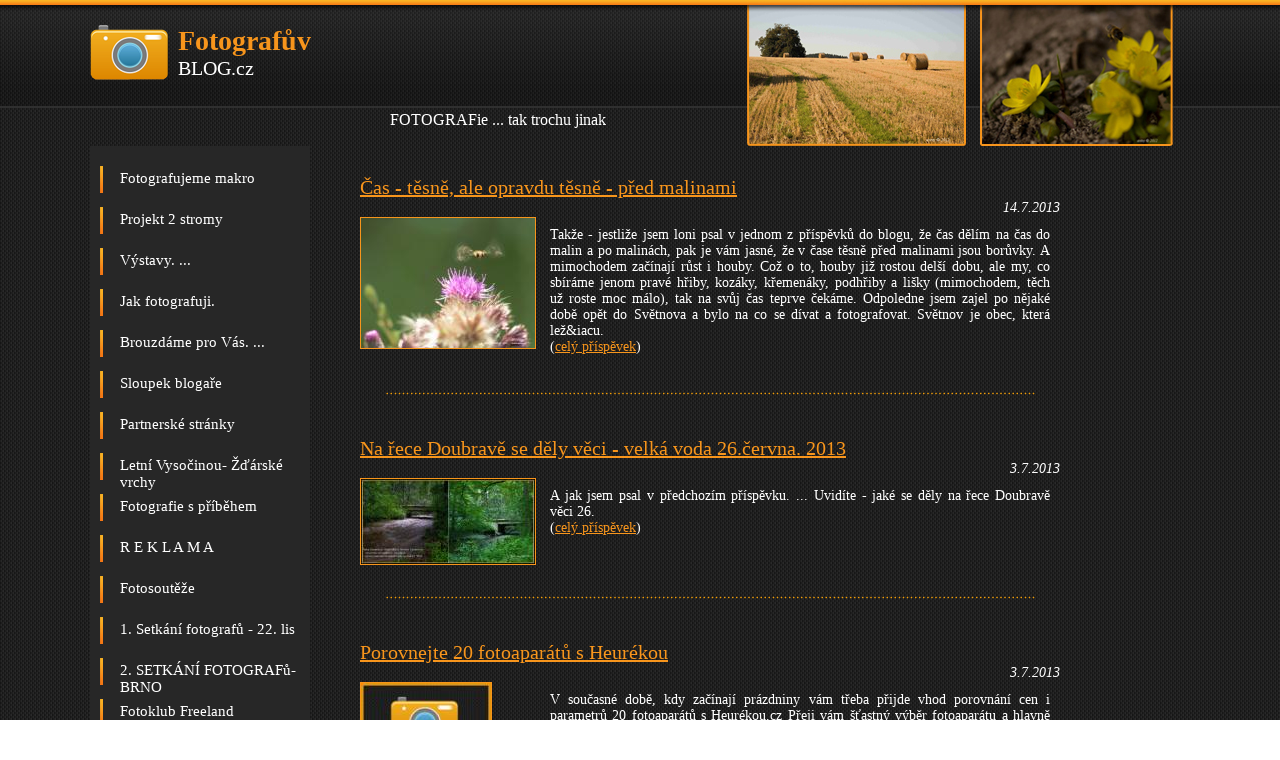

--- FILE ---
content_type: text/html
request_url: https://fotografuvblog.cz/archiv/2013-7
body_size: 2840
content:

<!doctype html public "-//W3C//DTD HTML 4.01//EN">
<html>

<head>
    <title>Fotografův Blog - Antonín Vystrčil</title>
    <meta http-equiv='Content-Type' content='text/html; charset=utf-8'> 
    <meta http-equiv='Content-language' content='cs'> 
    <meta name="description" content="Fotografův Blog">
    <meta name="keywords" content="">
    <meta name="copyright" content="Copyright (c) antvy, 2012">
    <meta name="author" content="Soulak Martin [SoulakDesign]">
    <meta name="robots" content="index, follow">
    <meta name="URL" content="www.fotografuvblog.cz">
    <meta name="SKYPE_TOOLBAR" content="SKYPE_TOOLBAR_PARSER_COMPATIBLE"> 
    <link rel="stylesheet" type="text/css" href="/style.css">
    <script type="text/javascript" src="/lightbox/js/jquery.js"></script>
    <script src="http://code.jquery.com/jquery-latest.js"></script> 
    <script type="text/javascript" src="/lightbox/js/jquery.lightbox-0.5.js"></script>
    <link rel="stylesheet" type="text/css" href="/lightbox/css/jquery.lightbox-0.5.css" media="screen" /> 
    <link rel="stylesheet" href="/colorbox.css" />
    <script src="/colorbox-master/jquery.colorbox.js"></script>
    <script type="text/javascript">    
            $(function() {
                $('.detail_nahled a').lightBox();
                $('.sezonni_foto a').lightBox();
                
            });
    </script> 
    <script>
        $(document).ready(function() {
           $('input[type="text"]').addClass("idleField");
               $('input[type="text"]').focus(function() {
                   $(this).removeClass("idleField").addClass("focusField");
               });
               
            $('input[type="text"]').blur(function() {
                $(this).removeClass("focusField").addClass("idleField");
            });
            
            $(".inline").colorbox({inline:true, width:"50%"}); 
        });
    </script>   
</head>
<body>
    <div id="all_bg">
        <div id="all">
            <div id="header">
                <div id="header_fotak_nadpis">
                    <div id="fotak"><img src="/img/fotak.png"></div>
                    <div id="fotoblog"><h1 class="fotografuv">Fotografův</h1><h1 class="blog">BLOG.cz</h1></div>
                </div>
                <div id="header_popisek">
                    <p class="antvy">
                    <strong></strong><br />FOTOGRAFie ... tak trochu jinak
                    </p>
                </div>
                <div id="header_fotky">
                    <img src="/img/obr1.png">
                    <img src="/img/obr2.png">
                </div>
            </div>
            <div id="menu_obal">
                <div id="menu">
                    <ul>                <li><a href="/fotografujeme-makro">Fotografujeme makro</a></li>
                            <li><a href="/projekt-2-stromy">Projekt 2 stromy</a></li>
                            <li><a href="/vystavy">Výstavy. ...</a></li>
                            <li><a href="/jak-fotografuji">Jak fotografuji.</a></li>
                            <li><a href="/brouzdame-pro-vas">Brouzdáme pro Vás. ...</a></li>
                            <li><a href="/sloupek-blogare">Sloupek blogaře</a></li>
                            <li><a href="/partnerske-stranky">Partnerské stránky</a></li>
                            <li><a href="/letni-vysocinou-zdarske-vrchy">Letní Vysočinou- Žďárské vrchy</a></li>
                            <li><a href="/fotografie-s-pribehem">Fotografie s příběhem</a></li>
                            <li><a href="/r-e-k-l-a-m-a">R  E  K  L  A  M  A</a></li>
                            <li><a href="/fotosouteze">Fotosoutěže</a></li>
                            <li><a href="/1-setkani-fotografu-22-lis">1. Setkání fotografů - 22. lis</a></li>
                            <li><a href="/2-setkani-fotografu-brno">2. SETKÁNÍ FOTOGRAFů-BRNO</a></li>
                            <li><a href="/fotoklub-freeland">Fotoklub Freeland</a></li>
                            <li><a href="/4-setkani-fotografu-brno-so-14">4. Setkání fotografů Brno - so</a></li>
                            <li><a href="/5-setkani-fotografu-a-jejich">5. Setkání fotografů a jejich </a></li>
                            <li><a href="/sezonni-fotoskupina">Sezónní fotoskupina</a></li>
                            <li><a href="/8-setkani-fotografu">8. SETKÁNÍ FOTOGRAFů</a></li>
                    <li><a href="/sezonni-skupina">SEZONNÍ SKUPINA</a></li>
        <li><a href="/odkazy">Odkazy</a></li>
        <li><a href="/archiv">Archiv</a></li>
        <li><a href="/mapa-webu">Mapa příspěvků</a></li>
        </ul>                </div>
            </div>
            <div id="page">
                        <div id="nahled_zpravy">
            <h1><a href="/letni-vysocinou-zdarske-vrchy/cas-tesne-ale-opravdu-tesne-pred-malinami" class="a_h1">Čas - těsně, ale opravdu těsně - před malinami</a></h1>
            <p class="datum">14.7.2013</p>
            <div id="nahled_img"><img src="/img/prispevky/t_1-DSC_6123-1jpg-web1.jpg"></div>
            <div id="nahled_zprava">
                
	Takže - jestliže jsem loni psal v jednom z př&iacute;spěvků do blogu, že čas děl&iacute;m na čas do malin a po malin&aacute;ch, pak je v&aacute;m jasn&eacute;, že v čase těsně před malinami jsou borůvky. A mimochodem zač&iacute;naj&iacute; růst i houby. Což o to, houby již rostou del&scaron;&iacute; dobu, ale my, co sb&iacute;r&aacute;me jenom prav&eacute; hřiby, koz&aacute;ky, křemen&aacute;ky, podhřiby&nbsp;a li&scaron;ky (mimochodem, těch už&nbsp;roste moc m&aacute;lo), tak na svůj čas teprve ček&aacute;me. Odpoledne jsem zajel po nějak&eacute; době opět do&nbsp;Světnova a bylo na co se d&iacute;vat a fotografovat. Světnov je obec, kter&aacute; lež&iacu.<br />
                (<a href="/letni-vysocinou-zdarske-vrchy/cas-tesne-ale-opravdu-tesne-pred-malinami">celý příspěvek</a>)
            </div>
        </div>
        
        <div id="oddelovac"></div>
                <div id="nahled_zpravy">
            <h1><a href="/sloupek-blogare/na-rece-doubrave-se-dely-veci-velka-voda-26-cervna-2013" class="a_h1">Na řece Doubravě se děly věci - velká voda 26.června. 2013</a></h1>
            <p class="datum">3.7.2013</p>
            <div id="nahled_img"><img src="/img/prispevky/t_5.1.-DSC_2595-26.6.2013-můstek_postcard1.jpg"></div>
            <div id="nahled_zprava">
                
	A jak jsem psal v předchoz&iacute;m př&iacute;spěvku. ... Uvid&iacute;te - jak&eacute; se děly na řece Doubravě věci 26.<br />
                (<a href="/sloupek-blogare/na-rece-doubrave-se-dely-veci-velka-voda-26-cervna-2013">celý příspěvek</a>)
            </div>
        </div>
        
        <div id="oddelovac"></div>
                <div id="nahled_zpravy">
            <h1><a href="/brouzdame-pro-vas/porovnejte-20-fotoaparatu-s-heurekou" class="a_h1">Porovnejte 20 fotoaparátů s Heurékou</a></h1>
            <p class="datum">3.7.2013</p>
            <div id="nahled_img"><img src="/img/prispevky/t_baner_150_150-fotografuvblog.cz.jpg"></div>
            <div id="nahled_zprava">
                
	V současn&eacute; době, kdy zač&iacute;naj&iacute; pr&aacute;zdniny v&aacute;m třeba přijde vhod porovn&aacute;n&iacute; cen i parametrů 20 fotoapar&aacute;tů s Heur&eacute;kou.cz

	Přeji v&aacute;m &scaron;ťastn&yacute; v&yacute;běr fotoapar&aacute;tu a hlavně objektivu a doplňků,&nbsp;podle va&scaron;ich možnost&iacute; a hodně kr&aacute;sn&yacute;ch fotografi&iacute; z dovolen&yacute;ch a k tomu je&scaron;tě tepl&eacute; l&eacute;to.&nbsp;Pro rady&nbsp;jak udělat co nejlep&scaron;&iacute; fotografie podle t&eacute;matu fotografov&aacute;n&iacute; můžete použ&iacute;t zrovna odkazy z tohoto&nbsp;serveru Fotografův Blog.
.<br />
                (<a href="/brouzdame-pro-vas/porovnejte-20-fotoaparatu-s-heurekou">celý příspěvek</a>)
            </div>
        </div>
        
        <div id="oddelovac"></div>
                    </div>
            <div id="footer">&copy; 2012 antvy | <a href="http://www.fotografuvblog.cz/admin/">administrace</a> | 
            
            <!-- na vrcholu -->
            <script src="http://c1.navrcholu.cz/code?site=138117;t=o14" type="text/javascript"></script><noscript><div><a href="http://navrcholu.cz/"><img src="http://c1.navrcholu.cz/hit?site=138117;t=o14;ref=;jss=0" width="14" height="14" alt="NAVRCHOLU.cz" style="border:none" /></a></div></noscript>
            <!-- na vrcholu konec-->
            
            <!-- toplist -->
            | 
            <a href="http://www.toplist.cz/stat/1369835"><script language="JavaScript" type="text/javascript">
<!--
document.write('<img src="http://toplist.cz/count.asp?id=1369835&logo=btn&http='+escape(document.referrer)+'&t='+escape(document.title)+
'&start=150&wi='+escape(window.screen.width)+'&he='+escape(window.screen.height)+'&cd='+escape(window.screen.colorDepth)+'" width="80" height="15" border=0 alt="TOPlist" />'); 
//--></script><noscript><img src="http://toplist.cz/count.asp?id=1369835&logo=btn&start=150" border="0"
alt="TOPlist" width="80" height="15" /></noscript></a> 
            <!-- toplist konec-->
            
            
            </div>
        </div>
    </div> 
</body>
</html>

--- FILE ---
content_type: text/css
request_url: https://fotografuvblog.cz/style.css
body_size: 1376
content:
*{ 
    margin: 0px auto; 
    padding: 0;    
}

body {
 font-family: Georgia, Times New Roman, sans-serif; 
 font-size: 14px;
 text-align: center;
 color: #fff;
 background: url('img/bg.png');
}

h1{
    color: #f7951c;
    font-weight: normal;
    font-size: 20px;  
    text-align: left;
}


a{
    color: #f7951c;
    text-decoration: underline; 
    cursor: pointer;   
}

a:hover{
    color: #f7951c;
    text-decoration: none;     
}

p{
    line-height: 18px;
    text-align: justify;
    color: white;
    background-color: none;
    font-size: 14px;
    text-indent: 30px;
}

img{
    border: none;
}

#all_bg{
    width: 100%;
    height: auto;
    background: url('img/header_bg.png') repeat-x;
}

#all{
    width: 1100px;
    height: 300px;
}

#header{
    width: 1100px;
    height: 146px;
}

#header_fotak_nadpis{
    width: 300px;
    height: 130px;
    float: left;    
}

#fotak{
    padding-top: 25px; 
    float: left;   
}

#fotoblog{
    padding-top: 25px; 
    float: left;   
}

.fotografuv{
    color: #f7951c;
    font-size: 28px;
    font-weight: bold;
    padding-left: 10px;
    text-decoration: none;
}

.blog{
    color: #fff;
    font-size: 20px;
    font-weight: normal;
    text-align: left;
    padding-left: 10px;
    text-decoration: none;
}

#header_popisek{
    width: 350px;
    height: 146px;
    text-align: left;
    float: left;
}

.antvy{
    color: #fff;
    font-size: 16px;
    float: left;
    padding-top: 82px;
    line-height: 25px;
}

#header_fotky{
    width: 450px;
    height: 146px;
    float: left;
}

#header_fotky img{
    margin-right: 10px;
}

#menu_obal{
    width: 220px;
    height: auto;
    float: left;
    text-align: center;
}

#menu{
    width: 200px;
    height: auto;
    float: left;
    padding: 10px;
    background-color: #272727;
    margin-bottom: 20px;
}

#menu ul{
    color: #fff;
    text-align: left;
    list-style-type: none;
    font-size: 15px;
}

#menu a{
    color: #fff;
    text-decoration: none;
}

#menu a:hover{
    color: #f7951c;
    text-decoration: none;
}

#menu ul li{
    height: 27px;
    width: 190px;
    background: url('img/odrazka.png') no-repeat;
    padding-top: 4px;
    padding-left: 20px;
    margin-top: 10px;
}

#bannery{
    width: 200px;
    height: auto;
    float: left;
    padding: 10px;
}

#bannery ul{
    list-style-type: none;
}

#page{
    width: 780px;
    height: auto;
    float: left;
}

#nahled_zpravy{
    width: 700px;
    height: auto;
    float: left;
    text-align: left;
    margin-top: 15px;
    padding: 15px;
    padding-left: 50px;
}

#nahled_img{
    width: 180px;
    height: auto;
    float: left;
}

    #nahled_img img{
        border: 1px solid #f7951c;
    }

#nahled_zprava{
    width: 500px;
    height: auto;
    float: left;
    padding: 10px;
    text-align: justify;
}

.datum{
    font-style: italic;
    text-align: right;
}

#oddelovac{
    width: 700px;
    height: 27px;
    background: url('img/tecky.png') no-repeat;
    margin-left: 50px;
    float: left;
}

.detail{
    width: 750px;
    height: auto;
    float: left;
    padding: 20px;
    padding-left: 40px;
    text-align: left;
}

.detail p{
    margin-top: 15px;
}

#footer{
    padding: 5px;
    padding-bottom: 15px;
    float: left;
    text-align: center;
    width: 1000px;
}

.detail_fotky{
    width: 750px;
    height: auto;
    float: left;
}

.detail_nahled{
    width: auto;
    height: 130px;
    margin: 5px;
    margin-top: 20px;
    float: left;
    text-align: center;
}

.detail img{
    border: 1px solid #f7951c;
}

.gbook_form {
    width:780px;
    height: auto;
    margin-bottom: 20px;
}

.gbook_form td{
    padding-top: 5px;
    width: 150px;
    text-align: left;
}
  
input{
    border: 1px solid #f7951c;
    background-color: #1E1E1E;
    color: #f7951c;
    padding: 5px;
    width: 175px;
    margin-top: 3px;
}

select{
    border: 1px solid #f7951c;
    background-color: #1E1E1E;
    color: #f7951c;
    padding: 5px;
    width: 187px;
    margin-top: 3px;
}

.redAlert{
    font-weight: bold;
    color: red;
    margin-top: 20px;
    text-align: center;
}

textarea{
    border: 1px solid #f7951c;
    padding: 5px;
    background-color: #272727;
    width: 400px;
    height: 80px;
    color: white;
    margin-top: 10px;
}

.button{
    font-weight: bold;
    text-align: center;
    padding-top: 10px;
    width: 150px;
    color: #f7951c;
}

.focusField{
    border: 1px solid #f7951c;
    background-color: #1E1E1E;
    color: white;
    padding: 5px;;
}

.idleField{
    border: 1px solid #f7951c;
    background-color: #272727;
    color: white;
    padding: 5px;
}

.red_alert{
    font-weight: bold;
    color: red;
    margin-top: 20px;
    text-align: center;
}

.zprava{
    width: 765px;
    height: auto;
    float: left;
    border: 1px dotted #FF8000;
    background-color: #272727; 
    margin-left: 10px; 
    margin-top: 10px;
    padding: 5px;  
}

.zprava_top{
    width: 765px;
    height: 25px;
}

.zprava_jmeno{
    width: 565px;
    height: 25px;
    font-size: 17px;
    color: #f7951c;
    float: left;
    text-align: left;
    font-weight: bold;
}

.zprava_datum{
    width: 200px;
    height: 25px;
    float: left;
    text-align: right;
    color: #acacac;
    font-style: italic;
}

.zprava_predmet{
    width: 565px;
    height: 25px;
    float: left;
    text-align: left;
    font-weight: normal;
    color: #acacac;
}

.zprava_reakce{
    width: 200px;
    height: 25px;
    float: left;
    text-align: right;
    color: #f7951c;
    font-style: italic;
}

.zprava_reakce a{
    text-decoration: none;
}

.zprava_reakce a:hover{
    text-decoration: underline;
}

.zprava_text{
    width:765px;
    height: auto;
    float: left;
    text-align: left;
    text-align: justify;
}

.reakce{
    float: right;
    width: 650px;
    height: auto;
    text-align: justify;
    border: 1px dotted black;
    background-color: #1e1e1e; 
    margin-left: 10px; 
    margin-top: 10px;
    padding: 5px;
}

.reakce_top{
    width: 650px;
    height: 25px;
}

.reakce_jmeno{
    width: 450px;
    height: 25px;
    font-size: 17px;
    color: #f7951c;
    float: left;
    text-align: left;
    font-weight: bold;
}

.reakce_datum{
    width: 200px;
    height: 25px;
    float: right;
    text-align: right;
    color: #acacac;
    font-style: italic;
}

.reakce_text{
    width:650px;
    height: auto;
    float: left;
    text-align: left;
    text-align: justify;
}

.strankovani p{
    width: 760px;
    height: 50px;
    float: left;
    text-align: center;
    margin-top: 20px;
}

.strankovani .dalsi_predch{
    padding: 20px;
}

.strankovani a{
    padding: 5px;
}

.bannery{
    width: 700px;
    height: auto;
    float: left;
    margin-left: 30px;
}

.archiv td{
    text-align: left;
    width: 400px;
    padding: 5px;
}

.mapawebu td{
    text-align: left;
    width: 700px;
    padding: 5px;
}

.mapawebu td table td{
    text-align: left;
    width: 700px;
    padding: 5px;
    padding-left: 40px;
}

.add{
    width: 170px;
    height: auto;
    float: left;
    padding: 10px;
    margin-left: 50px;
    background-color: #272727;
    text-align: left;    
}

.add a{
    padding-left: 15px; 
    padding-bottom: 10px;  
    padding-top: 0px;
}

#temata{
    width: 770px;
    height: auto;
    float: left;
    margin: 30px;
    margin-left: 50px;
    text-align: left;
}

.formular{
    width: 700px;
    height: auto;
    float: left;
    padding: 15px;
    background-color: #272727;
    text-align: left;  
    margin-left: 100px; 
}

.button{
    font-weight: bold;
    text-align: center;
    padding-top: 10px;
}

.sezonni_vyberfotek{
    width: 770px;
    height: 170px;
    float: left;
    margin-bottom: 20px;
}

.sezonni_foto{
    width: 180px;
    height: 130px;
    float: left;
}

    .sezonni_foto img{
        border: 1px solid #f7951c;
    }
    
.sezonni_autor{
    text-align: left;
    font-size: 12px;
    margin: 0;
    padding-left: 5px;
    text-indent: 0;
    float: left;
    width: auto;
    padding: 5px;
    padding-right: 10px;
}

.sezonni_exif{
    width: 15px;
    height: auto;
    float: left;
    
}

.sezonni_obal{
    width: 180px;
    height: auto;
    float: left;
    margin-left: 10px;
    margin-top: 25px;
}

.sezonni_info p{
    color: black;
}


/* ANTISPAM  */
#url{
    display: none;
}



